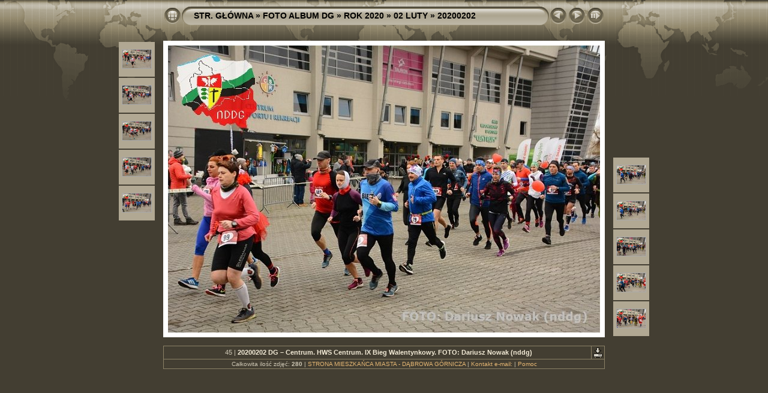

--- FILE ---
content_type: text/html
request_url: https://dabrowa.pl/DG_FOTO_ALBUM/ALBUM/ROK_2020/02_LUTY/20200202/slides/20200202_046_pl_dg_centrum_hws-centrum_9-bieg-walentynkowy.html
body_size: 15428
content:
<!DOCTYPE html PUBLIC "-//W3C//DTD XHTML 1.0 Transitional//EN" "http://www.w3.org/TR/xhtml1/DTD/xhtml1-transitional.dtd">
<html xmlns="http://www.w3.org/1999/xhtml" lang="pl" xml:lang="pl">
<!-- saved from url=(0014)about:internet -->
<!-- saved from url=(0014)about:internet -->
<head>
<meta http-equiv="Content-Type" content="text/html;charset=UTF-8" />
<meta name="Keywords" content="photo,album,gallery,20200202_046_pl_dg_centrum_hws-centrum_9-bieg-walentynkowy,20200202_046_pl_dg_centrum_hws-centrum_9-bieg-walentynkowy" />
<meta name="Description" content="20200202 DG – Centrum. HWS Centrum. IX Bieg Walentynkowy. FOTO: Dariusz Nowak (nddg)" />
<meta http-equiv="Page-Enter" content="blendTrans(Duration=0.5)" />
<meta http-equiv="Page-Exit" content="blendTrans(Duration=0.5)" />
<title>STR. GŁÓWNA/FOTO ALBUM DG/ROK 2020/02 LUTY/20200202/20200202_046_pl_dg_centrum_hws-centrum_9-bieg-walentynkowy</title>
<script type="text/javascript" src="../../../../res/embedmovie.js"></script>
<script type="text/javascript">
/* <![CDATA[ */
function preventDefault(e) {
	if (document.addEventListener) e.preventDefault();
	else e.returnValue=false;
	return false;
}
function keypress(e) {
	if(typeof _jaWidgetFocus != 'undefined' && _jaWidgetFocus) return true;
	if(document.activeElement && document.activeElement.nodeName == 'input') return true;
	if(!e) var e=window.event;
	if(e.keyCode) keyCode=e.keyCode; 
	else if(e.which) keyCode=e.which;
	switch(keyCode) {
		case 8: window.location="../index.html"; return preventDefault(e); break;
		case 63235: case 39: window.location="20200202_047_pl_dg_centrum_hws-centrum_9-bieg-walentynkowy.html"+""; return preventDefault(e); break;
		case 63234: case 37: window.location="20200202_045_pl_dg_centrum_hws-centrum_9-bieg-walentynkowy.html"+""; return preventDefault(e); break;
		case 63273: case 36: window.location="20200202_001_pl_dg_centrum_hws-centrum_9-bieg-walentynkowy.html"+""; return preventDefault(e); break;
		case 63275: case 35: window.location="20200202_284_pl_dg_centrum_hws-centrum_9-bieg-walentynkowy.html"+""; return preventDefault(e); break;
		case 32: show_down(); setTimeout('show_out()', 200); return preventDefault(e); break;
	}
	return true;
}
function setuplisteners() {
	var isFF = navigator.userAgent.indexOf('Gecko') > -1 && navigator.userAgent.indexOf('KHTML') == -1;
	if (document.addEventListener) {
		document.addEventListener('keypress',keypress,false);
	}
	else if (document.attachEvent) {
		document.attachEvent('onkeydown',keypress);
		
	}
}
idx0 = new Image(31,31); idx0.src = "../../../../res/idx.gif";
idx1 = new Image(31,31); idx1.src = "../../../../res/idx1.gif";
next0 = new Image(31,31);next0.src = "../../../../res/next.gif";
next1 = new Image(31,31);next1.src = "../../../../res/next1.gif";
prev0 = new Image(31,31);prev0.src = "../../../../res/prev.gif";
prev1 = new Image(31,31);prev1.src = "../../../../res/prev1.gif";
show0 = new Image(31,31);show0.src = "../../../../res/show.gif";
show1 = new Image(31,31);show1.src = "../../../../res/show1.gif";
stop0 = new Image(31,31);stop0.src = "../../../../res/stop.gif";
stop1 = new Image(31,31);stop1.src = "../../../../res/stop1.gif";

var show_param = -1;
if (window.location.search.length > 1) {
	var parms = window.location.search.substring(1,location.search.length).split("&");
	for (var i = 0; i < parms.length; i++) {		
		if(parms[i].substring(0, parms[i].indexOf("=")) == "show_param") 
			delay = show_param = parms[i].substring(parms[i].indexOf("=") + 1, parms[i].length);
	}
}
var show_delay = show_param;
function show_timer() {
	if (show_delay >= 0) {
		show_delay--;
		if (show_delay < 0 && show_param > 0) {
			window.location="20200202_047_pl_dg_centrum_hws-centrum_9-bieg-walentynkowy.html?show_param=" + show_param + "";
		}
		else if(show_param > 0) 
			window.status='Time left: '+(show_delay + 1)+' s';
	}
	setTimeout('show_timer()', 1000);	
}
function show_over() {
	document.getElementById("show").src = (show_param >= 0)? stop1.src : show1.src;
	window.status = 'Uruchom/zatrzymaj pokaz slajdów - Podwójne kliknięcie, aby zmienić szybkość';
}
function show_out() {
	document.getElementById("show").src = (show_param >= 0)? stop0.src : show0.src;
}
function show_down() {
	el = document.getElementById("show");
	if (show_param >= 0) { 
		show_param = -1; 
		el.src = stop1.src; 
		window.status=''; 
	} 
	else { 
		show_param = 3; 
		el.src = show1.src; 
	} 
	show_delay = show_param; 
}
function change_delay() {
	delay = prompt('opóźnienie', (show_param < 0)? 3 : show_param);
	show_param = show_delay = delay; 
	document.getElementById("show").src = show1.src;
}
function generatenew(fDays) {
  now = new Date();
  nDays = now.getTime() / 86400000;
  if((nDays - fDays) <= 14)
    document.write('<span class="newlabel">&nbsp;NOWY&nbsp;<\/span>&nbsp;');
}
window.onload = function() {
	setuplisteners();
	show_timer(); show_out();
};
/* ]]> */
</script>


<link rel="stylesheet" type="text/css" href="../../../../res/styles.css" />
<link rel="stylesheet" type="text/css" href="../../../../res/substyle.css" />
<link rel="alternate" href="../album.rss" type="application/rss+xml"/>
</head>

<body id="body">
<div style="margin-left:auto; margin-right:auto; padding-bottom:10px; text-align:center;">
<table style="height:54px;" align="center" cellspacing="0" cellpadding="0" border="0">
<tr><td>
<!-- Header of slide pages -->
<table style="width:736px;" align="center" cellspacing="0" cellpadding="0" border="0">
<tr>
<td style="width:31px;">
  <a href="../index.html"><img style="border:0;" src="../../../../res/idx.gif" onmouseover="this.src=idx1.src" onmouseout="this.src=idx0.src" width="31" height="31" title=" Strona indeksu " alt="Up" id="idx" /></a></td>
<td style="width:20px;">
  <img style="border:0;" src="../../../../res/hdr_left.gif" width="20" height="31" alt="" /></td>
<td style="text-align:left; background:transparent url(../../../../res/hdr_mid.gif); background-repeat: repeat-x; white-space:nowrap;" class="title"><a href="https://www.dabrowa.com.pl" target="_parent">STR. GŁÓWNA</a> &raquo; <a href="../../../../index.html">FOTO ALBUM DG</a> &raquo; <a href="../../../index.html">ROK 2020</a> &raquo; <a href="../../index.html">02 LUTY</a> &raquo; <a href="../index.html">20200202</a> </td>
<td style="width:20px;">
  <img style="border:0;" src="../../../../res/hdr_right.gif" width="20" height="31" alt="" /></td>
<td style="width:31px;">
  <a href="20200202_045_pl_dg_centrum_hws-centrum_9-bieg-walentynkowy.html"><img style="border:0;" src="../../../../res/prev.gif" onmouseover="this.src=prev1.src" onmouseout="this.src=prev0.src" width="31" height="31" title=" Poprzednie zdjęcie " alt="Prev" id="prev" /></a></td>
<td style="width:31px;">
  <a href="20200202_047_pl_dg_centrum_hws-centrum_9-bieg-walentynkowy.html"><img style="border:0;" src="../../../../res/next.gif" onmouseover="this.src=next1.src" onmouseout="this.src=next0.src" width="31" height="31" title=" Następne zdjęcie " alt="Next" id="next" /></a></td>

<td style="width:31px;">
  <a href="javascript:void(0)"><img style="border:0;" src="../../../../res/show.gif" onmouseover="show_over();" onmouseout="show_out();" onmousedown="show_down();" ondblclick="change_delay();" width="31" height="31" title=" Uruchom/zatrzymaj pokaz slajdów - Podwójne kliknięcie, aby zmienić szybkość " alt="Slideshow" id="show" /></a></td>
</tr></table>
</td></tr></table>
<br />
<a name="picttop"></a><map name="imagemap" style="text-decoration:none; border:0;" id="imap"><area coords="0,0,240,479" href="20200202_045_pl_dg_centrum_hws-centrum_9-bieg-walentynkowy.html" alt=" Poprzednie zdjęcie " title=" Poprzednie zdjęcie " /><area coords="480,0,720,479" href="20200202_047_pl_dg_centrum_hws-centrum_9-bieg-walentynkowy.html" alt=" Następne zdjęcie " title=" Następne zdjęcie " /><area coords="240,0,480,479" href="../index.html" alt=" Strona indeksu " title=" Strona indeksu " /></map>
<table align="center" border="0" cellspacing="0" cellpadding="0"><tr>
<td style="vertical-align:top;"><table style="width:64px;"><tr><td style="text-align:center; padding:4px; height:50px; border:0px;" class="thumb"><a href="20200202_041_pl_dg_centrum_hws-centrum_9-bieg-walentynkowy.html"><img src="../thumbs/20200202_041_pl_dg_centrum_hws-centrum_9-bieg-walentynkowy.jpg" title=" 20200202 DG – Centrum. HWS Centrum. IX Bieg Walentynkowy. FOTO: Dariusz Nowak (nddg) " alt="20200202_041_pl_dg_centrum_hws-centrum_9-bieg-walentynkowy" width="48" height="31" class="mthumb" /></a></td></tr><tr><td style="text-align:center; padding:4px; height:50px; border:0px;" class="thumb"><a href="20200202_042_pl_dg_centrum_hws-centrum_9-bieg-walentynkowy.html"><img src="../thumbs/20200202_042_pl_dg_centrum_hws-centrum_9-bieg-walentynkowy.jpg" title=" 20200202 DG – Centrum. HWS Centrum. IX Bieg Walentynkowy. FOTO: Dariusz Nowak (nddg) " alt="20200202_042_pl_dg_centrum_hws-centrum_9-bieg-walentynkowy" width="48" height="31" class="mthumb" /></a></td></tr><tr><td style="text-align:center; padding:4px; height:50px; border:0px;" class="thumb"><a href="20200202_043_pl_dg_centrum_hws-centrum_9-bieg-walentynkowy.html"><img src="../thumbs/20200202_043_pl_dg_centrum_hws-centrum_9-bieg-walentynkowy.jpg" title=" 20200202 DG – Centrum. HWS Centrum. IX Bieg Walentynkowy. FOTO: Dariusz Nowak (nddg) " alt="20200202_043_pl_dg_centrum_hws-centrum_9-bieg-walentynkowy" width="48" height="31" class="mthumb" /></a></td></tr><tr><td style="text-align:center; padding:4px; height:50px; border:0px;" class="thumb"><a href="20200202_044_pl_dg_centrum_hws-centrum_9-bieg-walentynkowy.html"><img src="../thumbs/20200202_044_pl_dg_centrum_hws-centrum_9-bieg-walentynkowy.jpg" title=" 20200202 DG – Centrum. HWS Centrum. IX Bieg Walentynkowy. FOTO: Dariusz Nowak (nddg) " alt="20200202_044_pl_dg_centrum_hws-centrum_9-bieg-walentynkowy" width="48" height="31" class="mthumb" /></a></td></tr><tr><td style="text-align:center; padding:4px; height:50px; border:0px;" class="thumb"><a href="20200202_045_pl_dg_centrum_hws-centrum_9-bieg-walentynkowy.html"><img src="../thumbs/20200202_045_pl_dg_centrum_hws-centrum_9-bieg-walentynkowy.jpg" title=" 20200202 DG – Centrum. HWS Centrum. IX Bieg Walentynkowy. FOTO: Dariusz Nowak (nddg) " alt="20200202_045_pl_dg_centrum_hws-centrum_9-bieg-walentynkowy" width="48" height="31" class="mthumb" /></a></td></tr></table></td><td style="width:12px">&nbsp;</td>
<td style="text-align:center; width:736px;">
<img id="slide" src="20200202_046_pl_dg_centrum_hws-centrum_9-bieg-walentynkowy.jpg" class="slideImage" width="720" height="479" alt="20200202_046_pl_dg_centrum_hws-centrum_9-bieg-walentynkowy.jpg - 20200202 DG – Centrum. HWS Centrum. IX Bieg Walentynkowy. FOTO: Dariusz Nowak (nddg)" title="" usemap="#imagemap" /></td>
<td style="width:12px">&nbsp;</td><td style="vertical-align:bottom"><table style="width:64px;"><tr><td style="text-align:center; padding:4px; height:50px; border:0px;" class="thumb"><a href="20200202_047_pl_dg_centrum_hws-centrum_9-bieg-walentynkowy.html"><img src="../thumbs/20200202_047_pl_dg_centrum_hws-centrum_9-bieg-walentynkowy.jpg" title=" 20200202 DG – Centrum. HWS Centrum. IX Bieg Walentynkowy. FOTO: Dariusz Nowak (nddg) " alt="20200202_047_pl_dg_centrum_hws-centrum_9-bieg-walentynkowy" width="48" height="31" class="mthumb" /></a></td></tr><tr><td style="text-align:center; padding:4px; height:50px; border:0px;" class="thumb"><a href="20200202_048_pl_dg_centrum_hws-centrum_9-bieg-walentynkowy.html"><img src="../thumbs/20200202_048_pl_dg_centrum_hws-centrum_9-bieg-walentynkowy.jpg" title=" 20200202 DG – Centrum. HWS Centrum. IX Bieg Walentynkowy. FOTO: Dariusz Nowak (nddg) " alt="20200202_048_pl_dg_centrum_hws-centrum_9-bieg-walentynkowy" width="48" height="31" class="mthumb" /></a></td></tr><tr><td style="text-align:center; padding:4px; height:50px; border:0px;" class="thumb"><a href="20200202_049_pl_dg_centrum_hws-centrum_9-bieg-walentynkowy.html"><img src="../thumbs/20200202_049_pl_dg_centrum_hws-centrum_9-bieg-walentynkowy.jpg" title=" 20200202 DG – Centrum. HWS Centrum. IX Bieg Walentynkowy. FOTO: Dariusz Nowak (nddg) " alt="20200202_049_pl_dg_centrum_hws-centrum_9-bieg-walentynkowy" width="48" height="31" class="mthumb" /></a></td></tr><tr><td style="text-align:center; padding:4px; height:50px; border:0px;" class="thumb"><a href="20200202_050_pl_dg_centrum_hws-centrum_9-bieg-walentynkowy.html"><img src="../thumbs/20200202_050_pl_dg_centrum_hws-centrum_9-bieg-walentynkowy.jpg" title=" 20200202 DG – Centrum. HWS Centrum. IX Bieg Walentynkowy. FOTO: Dariusz Nowak (nddg) " alt="20200202_050_pl_dg_centrum_hws-centrum_9-bieg-walentynkowy" width="48" height="31" class="mthumb" /></a></td></tr><tr><td style="text-align:center; padding:4px; height:50px; border:0px;" class="thumb"><a href="20200202_051_pl_dg_centrum_hws-centrum_9-bieg-walentynkowy.html"><img src="../thumbs/20200202_051_pl_dg_centrum_hws-centrum_9-bieg-walentynkowy.jpg" title=" 20200202 DG – Centrum. HWS Centrum. IX Bieg Walentynkowy. FOTO: Dariusz Nowak (nddg) " alt="20200202_051_pl_dg_centrum_hws-centrum_9-bieg-walentynkowy" width="48" height="31" class="mthumb" /></a></td></tr></table></td></tr></table>
<br /> <!-- Comment and image data at BOTTOM -->
<table align="center" style="width:736px;" class="infotable" cellspacing="0" cellpadding="2">
<tr>
  <td style="text-align:center; width:717px;" class="smalltxt"><script type="text/javascript">generatenew(18294);</script>&nbsp;45 | <span class="comment">20200202 DG – Centrum. HWS Centrum. IX Bieg Walentynkowy. FOTO: Dariusz Nowak (nddg)</span></td>
  <td class="xsmalltxt"><a href="20200202_046_pl_dg_centrum_hws-centrum_9-bieg-walentynkowy.jpg"><img style="border:0;" src="../../../../res/download.gif" title=" Ściągnij zdjęcie " alt="Download" width="17" height="17" /></a></td> <!-- Download Image -->
</tr>
  <tr><td colspan="2" style="text-align:center;" class="xsmalltxt">Całkowita ilość zdjęć: <strong>280</strong> | <a href="javascript:void(0)" onclick="window.open('https://www.dabrowa.com.pl')">STRONA MIESZKAŃCA MIASTA - DĄBROWA GÓRNICZA</a> | <a href="javascript:void(0)" onclick="window.open('../../../../nddg@gazeta.pl')">Kontakt e-mail:</a> | <a href="javascript:void(0)" onclick="window.open('../../../../help.html','Pomoc','toolbar=no,location=no,directories=no,status=no,menubar=no,scrollbars=yes,copyhistory=no,resizable=yes,width=560,height=560')">Pomoc</a></td></tr>
</table>
</div>
<script language="javascript" type="text/javascript">/* <![CDATA[ */
next_image=new Image(); next_image.src="20200202_047_pl_dg_centrum_hws-centrum_9-bieg-walentynkowy.jpg";
/* ]]> */</script>
<script language="javascript" type="text/javascript">/* <![CDATA[ */
previous_image=new Image(); previous_image.src="20200202_045_pl_dg_centrum_hws-centrum_9-bieg-walentynkowy.jpg";
/* ]]> */</script>
<div id="jalbumwidgetcontainer"></div>
<script type="text/javascript" charset="utf-8"><!--//--><![CDATA[//><!--
_jaSkin = "Chameleon";
_jaStyle = "World.css";
_jaVersion = "9.6.1";
_jaGeneratorType = "desktop";
_jaLanguage = "pl";
_jaPageType = "slide";
_jaRootPath = "../../../..";
var script = document.createElement("script");
script.type = "text/javascript";
script.src = "http://jalbum.net/widgetapi/load.js";
document.getElementById("jalbumwidgetcontainer").appendChild(script);
//--><!]]></script>

</body>
</html>
